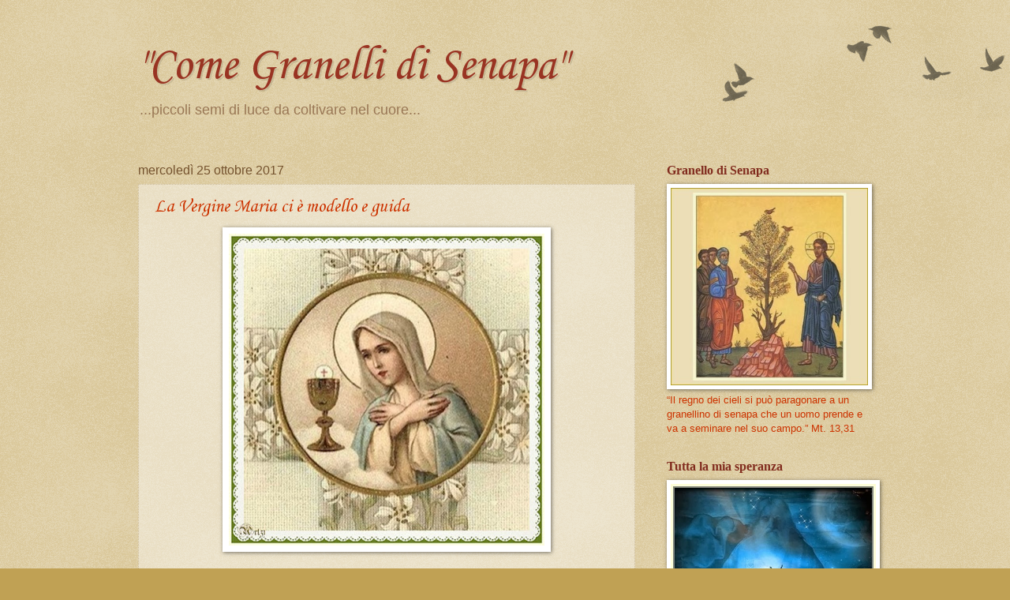

--- FILE ---
content_type: text/html; charset=UTF-8
request_url: https://tuttalamiasperanza.blogspot.com/b/stats?style=WHITE_TRANSPARENT&timeRange=ALL_TIME&token=APq4FmBi1CfRp1jfeWUI1DsquvklUDJWh69Ejju9uXhOc-4FtYo3aK8vkPVj4sFnGFwB29sN8-OgZ0O5CqPexwuNOpzvFd_jrw
body_size: -16
content:
{"total":164927,"sparklineOptions":{"backgroundColor":{"fillOpacity":0.1,"fill":"#ffffff"},"series":[{"areaOpacity":0.3,"color":"#fff"}]},"sparklineData":[[0,7],[1,5],[2,18],[3,18],[4,7],[5,10],[6,9],[7,23],[8,31],[9,8],[10,13],[11,11],[12,9],[13,11],[14,6],[15,64],[16,37],[17,21],[18,41],[19,47],[20,54],[21,96],[22,28],[23,14],[24,14],[25,13],[26,9],[27,52],[28,55],[29,30]],"nextTickMs":450000}